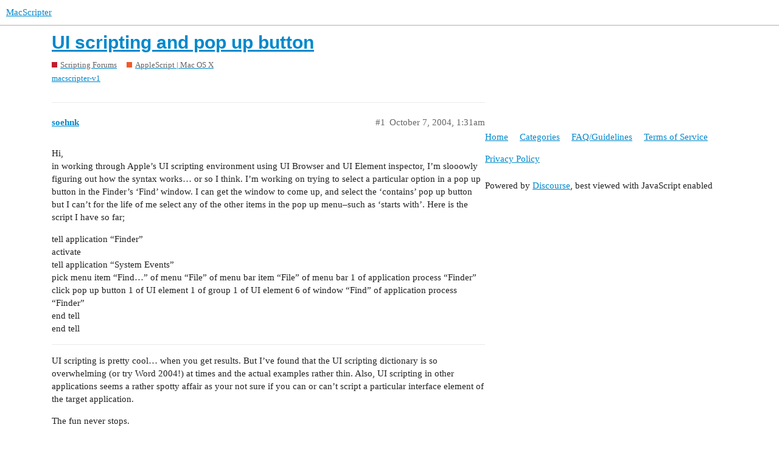

--- FILE ---
content_type: text/css
request_url: https://www.macscripter.net/stylesheets/chat_ed6bfe6b120ac3e9ae023eb4f49499f7a7e3fa7a.css?__ws=www.macscripter.net
body_size: 13979
content:
.has-full-page-chat .create-topics-notice,.has-full-page-chat .bootstrap-mode-notice{display:none}.admin-plugins [data-plugin-name="chat"]{display:none}.chat-emoji-picker{border-top:1px solid var(--primary-low);transition:height 125ms ease;display:flex;flex-direction:column;height:300px;overflow:hidden;background:var(--secondary)}.chat-emoji-picker .emoji{padding:6px;width:32px;height:32px;image-rendering:-webkit-optimize-contrast;cursor:pointer}.chat-emoji-picker .emoji:hover,.chat-emoji-picker .emoji:focus{background:var(--primary-very-low);border-radius:5px;transform:scale(1.25)}.chat-emoji-picker__filter-container{top:0;position:sticky;background:var(--secondary);display:flex;height:50px}.chat-emoji-picker__filter{width:100%;padding:0.5rem;margin:0.25rem}.chat-emoji-picker__filter input{background:none;width:100%}.chat-emoji-picker__filter .d-icon{color:var(--primary-medium)}.chat-emoji-picker__filter.dc-filter-input-container{border-color:transparent;background:var(--primary-very-low)}.chat-emoji-picker__scrollable-content{height:100%;overflow-y:scroll;text-transform:capitalize}.chat-emoji-picker__no-reults{padding:1em}.chat-emoji-picker__sections-nav{top:0;position:sticky;background:var(--secondary);border-bottom:1px solid var(--primary-low);height:50px;display:flex;align-items:center}.chat-emoji-picker__sections-nav__indicator{background:var(--tertiary);height:4px;transition:transform 0.3s cubic-bezier(0.1, 0.82, 0.25, 1);position:absolute;bottom:0}.chat-emoji-picker__section-btn{padding:0.25rem}.chat-emoji-picker__section-btn:hover .emoji{background:none}.chat-emoji-picker__section-btn:focus,.chat-emoji-picker__section-btn.active{background:none}.chat-emoji-picker__section-btn .emoji{width:21px;height:21px}.chat-emoji-picker__section-emojis{padding:0.5rem}.chat-emoji-picker__backdrop{height:100%;background:rgba(0,0,0,0.75);bottom:0;top:0;left:0;right:0}.chat-emoji-picker__section-title{margin:0;padding:0.5rem;color:var(--primary-very-high);font-size:var(--font-up-0);font-weight:700;background:rgba(var(--secondary-rgb), 0.95);position:sticky;top:0;z-index:1;width:100%;box-sizing:border-box}.chat-emoji-picker__fitzpatrick-modifier-btn{min-width:21px;width:21px;height:21px;display:flex;align-items:center;justify-content:center;padding:0;background:none;margin-right:0.5rem;border:0;border-radius:5px}.chat-emoji-picker__fitzpatrick-modifier-btn .d-icon{visibility:hidden}.chat-emoji-picker__fitzpatrick-modifier-btn.current{min-width:25px;width:25px;height:25px}.chat-emoji-picker__fitzpatrick-modifier-btn:not(.current):hover .d-icon,.chat-emoji-picker__fitzpatrick-modifier-btn:not(.current):focus .d-icon{visibility:visible;color:white;filter:drop-shadow(0.5px 1.5px 0 rgba(0,0,0,0.3))}.chat-emoji-picker__fitzpatrick-modifier-btn:last-child{margin-right:0}.chat-emoji-picker__fitzpatrick-modifier-btn.t1{background:#ffcc4d}.chat-emoji-picker__fitzpatrick-modifier-btn.t2{background:#f7dece}.chat-emoji-picker__fitzpatrick-modifier-btn.t3{background:#f3d2a2}.chat-emoji-picker__fitzpatrick-modifier-btn.t4{background:#d5ab88}.chat-emoji-picker__fitzpatrick-modifier-btn.t5{background:#af7e57}.chat-emoji-picker__fitzpatrick-modifier-btn.t6{background:#7c533e}@media (forced-colors: active){.chat-emoji-picker__fitzpatrick-modifier-btn{forced-color-adjust:none}}.chat-emoji-picker__fitzpatrick-scale{display:flex;align-items:center}.chat-message-emoji-picker-anchor{z-index:1001}.chat-message-emoji-picker-anchor .chat-emoji-picker{border:1px solid var(--primary-low);width:320px}.chat-message-emoji-picker-anchor .chat-emoji-picker .emoji{width:22px;height:22px}.mobile-view .chat-message-emoji-picker-anchor.-opened{position:fixed;top:0;left:0;right:0;bottom:0;box-shadow:shadowcreatePopper("card")}.mobile-view .chat-message-emoji-picker-anchor.-opened .chat-emoji-picker{height:50vh;width:100%}.chat-composer-container.with-emoji-picker{background:var(--primary-very-low)}.chat-composer-container.with-emoji-picker .chat-emoji-picker{border-bottom:1px solid var(--primary-low)}.chat-composer-container.with-emoji-picker .chat-emoji-picker.closing{height:0}.chat-channel-card{display:flex;flex-direction:column;position:relative;padding:1.25rem;background-color:var(--primary-very-low);border-radius:5px;min-height:0;min-width:0;border-left:5px solid transparent}.chat-channel-card__header{align-items:center;display:flex}.chat-channel-card__header-actions{align-items:center;display:flex;margin-left:auto}.chat-channel-card__read-restricted{color:var(--primary-medium);font-size:var(--font-down-4);padding:0 0.25rem}.chat-channel-card__description{display:-webkit-box;overflow:hidden;text-overflow:ellipsis;word-wrap:break-word;-webkit-line-clamp:2;-moz-box-orient:vertical;-webkit-box-orient:vertical;color:var(--primary-medium);padding-top:1rem}.-closed .chat-channel-card__description,.-archived .chat-channel-card__description{opacity:0.5}.chat-channel-card__setting svg{fill:var(--primary-medium)}.-archived .chat-channel-card__setting{opacity:0.5}.chat-channel-card__members{margin-left:auto;font-size:0.875rem}.chat-channel-card__name{overflow:hidden;white-space:nowrap;text-overflow:ellipsis}.chat-channel-card__name-container{display:flex;align-items:center;color:var(--primary);font-size:1.15rem;text-decoration:none;min-width:0;margin-right:2rem}.chat-channel-card__name-container:visited,.chat-channel-card__name-container:hover{color:var(--primary)}.-closed .chat-channel-card__name-container,.-archived .chat-channel-card__name-container{opacity:0.5}.chat-channel-card__tag{border-radius:10px;margin-right:0.5rem;padding:0.25rem 0.5rem;text-transform:uppercase;font-size:0.7rem;font-weight:bold;background-color:var(--secondary)}.chat-channel-card__tag.-muted{color:var(--primary-medium);border:1px solid var(--primary-low-mid)}.chat-channel-card__tag.-muted+.chat-channel-card__setting{margin-left:0.5rem}.chat-channel-card__tag.-joined{color:var(--success);border:1px solid var(--success)}.chat-channel-card__tag.-closed,.chat-channel-card__tag.-archived{display:inline-block;padding-left:0;margin-bottom:0.5rem}.chat-channel-card__cta{flex-grow:1;display:flex;justify-content:space-between;align-items:end;margin-top:1rem}.dc-filter-input-container{display:flex;align-items:center;justify-content:space-between;border:1px solid var(--primary-medium);box-sizing:border-box}.dc-filter-input-container.is-focused{border:1px solid var(--tertiary)}.dc-filter-input-container .dc-filter-input,.dc-filter-input-container .dc-filter-input:focus{width:100%;margin:0;border:none;outline:none}.dc-filter-input-container .d-icon{margin:0 0.5rem}:root{--message-left-width: 42px;--full-page-border-radius: 12px;--full-page-sidebar-width: 275px;--channel-list-avatar-size: 30px;--chat-header-offset: 65px}.chat-message-move-to-channel-modal-modal .modal-inner-container .chat-move-message-channel-chooser{width:100%}.chat-message-move-to-channel-modal-modal .modal-inner-container .chat-move-message-channel-chooser .category-chat-badge .d-icon{color:inherit}.uppy-is-drag-over .chat-composer .drop-a-file{display:flex;position:absolute;align-items:center;justify-content:center;width:100%;height:100%;top:0;left:0;background-color:rgba(0,0,0,0.75);z-index:1000}.uppy-is-drag-over .chat-composer .drop-a-file-content{width:max-content;display:flex;flex-direction:column;align-items:center;padding:2em;background-color:#1d1d1d;border-radius:0.25em}.uppy-is-drag-over .chat-composer .drop-a-file-content-images .d-icon{height:3em;width:3em;color:var(--secondary-or-primary)}.uppy-is-drag-over .chat-composer .drop-a-file-content-images .d-icon:first-of-type{transform:rotate(-5deg)}.uppy-is-drag-over .chat-composer .drop-a-file-content-images .d-icon:nth-of-type(2){height:4em;width:4em}.uppy-is-drag-over .chat-composer .drop-a-file-content-images .d-icon:last-of-type{transform:rotate(5deg)}.uppy-is-drag-over .chat-composer .drop-a-file-content-text{margin:1.5em 0 0 0;font-size:var(--font-up-1);color:var(--secondary-or-primary)}.uppy-is-drag-over .chat-composer .drop-a-file-content-text .d-icon-upload{padding-right:0.25em;position:relative;bottom:2px;color:var(--secondary-or-primary)}.chat-channel-unread-indicator{-webkit-user-select:none;user-select:none;cursor:default;width:14px;height:14px;border-radius:100%;box-sizing:content-box;-webkit-touch-callout:none;background:var(--tertiary-med-or-tertiary);color:var(--secondary);font-size:var(--font-down-2);text-align:center}.chat-channel-unread-indicator.urgent{background:var(--success);color:var(--secondary)}.chat-channel-unread-indicator.urgent .number-wrap{position:relative;width:100%;height:100%}.chat-channel-unread-indicator.urgent .number-wrap .number{position:absolute;top:50%;left:50%;transform:translate(-50%, -50%)}.header-dropdown-toggle.chat-header-icon .icon .chat-channel-unread-indicator{border:2px solid var(--header_background);position:absolute;right:2px;bottom:2px;transition:border-color linear 0.15s}.header-dropdown-toggle.chat-header-icon span.icon{cursor:auto}.header-dropdown-toggle.chat-header-icon span.icon:hover{background:none}.header-dropdown-toggle.chat-header-icon span.icon:hover .d-icon{color:var(--header_primary-low-mid)}.header-dropdown-toggle.chat-header-icon a.icon.active .d-icon-comment{color:var(--primary-medium)}.header-dropdown-toggle.chat-header-icon a.icon:hover .chat-channel-unread-indicator{border-color:var(--primary-low)}.chat-messages-container{word-wrap:break-word;white-space:normal}.chat-messages-container .chat-message-container,.chat-messages-container .chat-transcript{display:grid}.chat-messages-container .chat-message-container.selecting-messages,.chat-messages-container .selecting-messages.chat-transcript{grid-template-columns:1.5em 1fr}.chat-messages-container .chat-message-container .chat-message-selector,.chat-messages-container .chat-transcript .chat-message-selector{align-self:center;justify-self:end;margin:0}.chat-messages-container .chat-time{color:var(--primary-high);font-size:var(--font-down-2)}.chat-messages-container .emoji-picker{position:fixed}.chat-messages-container:hover .chat-.chat-message-react-btn{display:inline-block}.chat-emoji-avatar{width:var(--message-left-width);align-items:center}.chat-emoji-avatar img{display:block;margin-left:auto;margin-right:auto}.avatar{border:1px solid transparent;padding:0;box-sizing:border-box}.is-online .avatar{border:1px solid var(--secondary);box-shadow:0px 0px 0px 1px var(--success)}.chat-user-avatar{-webkit-user-select:none;user-select:none;cursor:default;display:flex;align-items:center}.chat-message:not(.is-reply) .chat-user-avatar{width:var(--message-left-width);flex-shrink:0}.chat-user-avatar.is-online .chat-user-avatar-container .avatar{box-shadow:0px 0px 0px 1px var(--success);border:1px solid var(--secondary);padding:0}.chat-user-avatar .chat-user-avatar-container{position:relative;padding:1px}.chat-user-avatar .chat-user-avatar-container .avatar{padding:1px}.chat-user-avatar .chat-user-avatar-container .chat-user-presence-flair{box-sizing:border-box;position:absolute;background-color:var(--success);border:1px solid var(--secondary);border-radius:50%}.chat-message .chat-user-avatar .chat-user-avatar-container .chat-user-presence-flair{width:10px;height:10px;right:0px;bottom:0px}.chat-channel-title .chat-user-avatar .chat-user-avatar-container .chat-user-presence-flair{width:8px;height:8px;right:-1px;bottom:-1px}.chat-channel-title .chat-user-avatar{width:auto}.chat-live-pane{display:flex;flex-direction:column;width:100%;min-height:1px;position:relative}.chat-live-pane .open-drawer-btn{color:var(--primary-low-mid)}.chat-live-pane .open-drawer-btn:visited{color:var(--primary-low-mid)}.chat-live-pane .open-drawer-btn:hover{color:var(--primary)}.chat-live-pane .open-drawer-btn>*{pointer-events:none}.chat-live-pane .chat-messages-scroll{flex-grow:1;overflow-y:scroll;scrollbar-color:var(--primary-low) transparent;transition:scrollbar-color 0.2s ease-in-out;display:flex;flex-direction:column-reverse;z-index:1}.chat-live-pane .chat-messages-scroll::-webkit-scrollbar{width:15px}.chat-live-pane .chat-messages-scroll::-webkit-scrollbar-thumb{background:var(--primary-low);border-radius:8px;border:3px solid var(--secondary)}.chat-live-pane .chat-messages-scroll::-webkit-scrollbar-track{background-color:transparent}.chat-live-pane .chat-messages-scroll:hover{scrollbar-color:var(--primary-low-mid) transparent}.chat-live-pane .chat-messages-scroll:hover::-webkit-scrollbar-thumb{background:var(--primary-low-mid)}.chat-live-pane .chat-messages-scroll .join-channel-btn.in-float{position:absolute;transform:translateX(-50%);left:50%;top:10px;z-index:10}.chat-live-pane .chat-messages-scroll .all-loaded-message{text-align:center;color:var(--primary-medium);font-size:var(--font-down-1);padding:0.5em 0.25em 0.25em}.chat-live-pane .scroll-stick-wrap{position:relative}.chat-live-pane .chat-scroll-to-bottom{background:var(--primary-medium);bottom:1em;border-radius:100%;left:50%;opacity:50%;padding:0.5em;position:absolute;transform:translateX(-50%);z-index:2}.chat-live-pane .chat-scroll-to-bottom:hover{background:var(--primary-medium);opacity:100%}.chat-live-pane .chat-scroll-to-bottom .d-icon{color:var(--primary);margin:0}.chat-live-pane .chat-scroll-to-bottom.unread-messages{opacity:85%;border-radius:0;transition:border-radius 0.1s linear}.chat-live-pane .chat-scroll-to-bottom.unread-messages:hover{opacity:100%}.chat-live-pane .chat-scroll-to-bottom.unread-messages .d-icon{margin:0 0 0 0.5em}.topic-title-chat-icon{display:inline-block}.topic-title-chat-icon *{display:inline-block}.chat-channel-settings-row{display:flex;padding:0.5em;align-items:center;background:var(--secondary);border-bottom:1px solid var(--primary-low)}.chat-channel-settings-row .chat-channel-info .channel-title-container{position:relative}.chat-channel-settings-row .chat-channel-info .channel-title-container .channel-title{display:flex;align-items:center;font-weight:500}.chat-channel-settings-row .chat-channel-info .channel-title-container .channel-title .edit-btn{border:none;background-color:var(--secondary)}.chat-channel-settings-row .chat-channel-info .channel-title-container .channel-title .edit-btn:hover .d-icon{color:var(--primary-very-high)}.chat-channel-settings-row .chat-channel-info .channel-title-container .channel-title .edit-btn .d-icon{color:var(--primary-medium)}.chat-channel-settings-row .chat-channel-info .channel-title-container .channel-title .edit-btn .select-kit-header{background-color:var(--secondary)}.chat-channel-settings-row .chat-channel-info .chat-channel-data{display:flex;align-items:center;font-size:var(--font-down-1)}.chat-channel-settings-row .chat-channel-info .chat-channel-data .d-icon-check{font-size:var(--font-down-3);margin-right:0.5em;color:var(--success)}.chat-channel-settings-row .chat-channel-info .chat-channel-data .channel-joined{margin:0 0.5em 0 0;font-weight:500;color:var(--success)}.chat-channel-settings-row .chat-channel-info .chat-channel-data .chat-channel-description{color:var(--primary-high)}.chat-channel-settings-row .channel-name-edit{display:flex;align-items:center;margin-bottom:9px}.chat-channel-settings-row .channel-name-edit .name-input{margin:0}.chat-channel-settings-row .channel-name-edit .save-btn,.chat-channel-settings-row .channel-name-edit .cancel-btn{margin-left:0.25em}.chat-channel-settings-row .btn-container{margin-left:auto}body.has-sidebar-page.has-full-page-chat #main-outlet-wrapper{gap:0}body.has-full-page-chat .alert-error,body.has-full-page-chat .alert-info,body.has-full-page-chat .alert-success,body.has-full-page-chat .alert-warning{margin:0;border-bottom:1px solid var(--primary-low)}.full-page-chat{font-family:"Lato", -apple-system, BlinkMacSystemFont, "Segoe UI", Roboto, Oxygen-Sans, Ubuntu, Cantarell, "Helvetica Neue", sans-serif;display:grid;grid-template-columns:var(--full-page-sidebar-width) 1fr}.full-page-chat .chat-full-page-header{border-top:1px solid var(--primary-low);border-bottom:1px solid var(--primary-low);background:var(--secondary);z-index:3;display:flex;align-items:center}.full-page-chat .chat-full-page-header__back-btn{width:40px;min-width:40px;display:flex;align-items:center;justify-content:center}.full-page-chat .chat-full-page-header .chat-channel-title .category-chat-name,.full-page-chat .chat-full-page-header .chat-channel-title .chat-name,.full-page-chat .chat-full-page-header .chat-channel-title .dm-usernames{color:var(--primary);display:inline;text-overflow:ellipsis;white-space:nowrap}.full-page-chat .chat-full-page-header .-not-following .chat-channel-title{max-width:calc(100% - 50px)}.full-page-chat .chat-full-page-header .-not-following .join-channel-btn{margin-left:auto}.full-page-chat .chat-live-pane,.full-page-chat .chat-messages-scroll,.full-page-chat .chat-live-pane{box-sizing:border-box;height:100%}.chat-full-page-header__left-actions{display:flex;align-items:stretch}.chat-full-page-header__title{display:flex;align-items:stretch}.chat-full-page-header__right-actions{align-items:stretch;display:flex;flex-grow:1;font-size:var(--font-up-1);justify-content:flex-end}.chat-full-page-header{box-sizing:border-box}.chat-full-page-header .chat-channel-header-details{display:flex;align-items:stretch;flex:1}.chat-full-page-header .chat-channel-header-details .chat-channel-archive-status{text-align:right;padding-right:1em}.chat-full-page-header .chat-channel-title{margin:0;max-width:100%}.chat-full-page-header .chat-channel-title .d-icon:not(.d-icon-lock){height:1.25em;width:1.25em}.chat-full-page-header .chat-channel-title .category-chat-name,.chat-full-page-header .chat-channel-title .dm-username{font-weight:700;font-size:var(--font-up-1);line-height:var(--font-up-1)}.chat-full-page-header .chat-channel-title .dm-usernames{overflow:hidden;text-overflow:ellipsis}.chat-full-page-header .chat-channel-retry-archive{display:flex;margin-top:1em}.chat-channel-archive-modal-inner .chat-to-topic-selector{width:500px;height:300px}.chat-channel-archive-modal-inner .radios{margin-bottom:10px;display:flex;flex-direction:row}.chat-channel-archive-modal-inner .radios .radio-label{margin-right:10px}.chat-channel-archive-modal-inner details{margin-bottom:9px}.chat-channel-archive-modal-inner input[type="text"],.chat-channel-archive-modal-inner .select-kit.combo-box.category-chooser{width:100%}.chat-channel-archive-modal-inner .chat-to-topic-selector{width:auto}.user-preferences .chat-setting .controls{margin-bottom:0}.create-channel-modal .modal-inner-container{width:500px}.create-channel-modal .choose-topic-results-list{max-height:200px;overflow-y:scroll}.create-channel-modal .select-kit.combo-box,.create-channel-modal .create-channel-name-input,.create-channel-modal .create-channel-description-input,.create-channel-modal #choose-topic-title{width:100%;margin-bottom:0}.create-channel-modal .category-chooser .select-kit-selected-name.selected-name.choice{color:var(--primary-high)}.create-channel-modal .create-channel-hint{font-size:0.8em;margin-top:0.2em}.create-channel-modal .create-channel-label,.create-channel-modal label[for="choose-topic-title"]{margin:1em 0 0.35em}.create-channel-modal .chat-channel-title{margin:1em 0 0 0}.chat-message-collapser>p,.chat-message-text>p{margin:0.5em 0 0.5em}.chat-message-collapser>p:first-of-type,.chat-message-text>p:first-of-type{margin-top:0.1em}.chat-message-collapser>p:last-of-type,.chat-message-text>p:last-of-type{margin-bottom:0.1em}.reviewable-chat-message .chat-channel-title{max-width:100%}.chat-channel-dm-title{display:flex;align-items:center;justify-content:space-between}.chat-channel-dm-title .channel-name{font-weight:700;font-size:var(--font-up-1);line-height:var(--font-up-1)}.chat-channel-status{padding-top:1rem;font-weight:500}html.has-full-page-chat{height:100%;width:100%}html.has-full-page-chat.keyboard-visible body #main-outlet .full-page-chat{padding-bottom:0.2rem}html.has-full-page-chat body{height:100%;width:100%}html.has-full-page-chat body #main-outlet{display:flex;flex-direction:column;max-height:calc( var(--chat-vh, 1vh) * 100 - var(--header-offset, 0px) - var(--composer-height, 0px))}html.has-full-page-chat body #main-outlet .full-page-chat{height:100%;min-height:0;padding-bottom:env(safe-area-inset-bottom)}html.has-full-page-chat body #main-outlet #main-chat-outlet{min-height:0}html.has-full-page-chat.mobile-view #main-outlet-wrapper{padding:0}html.has-full-page-chat.discourse-touch #main-outlet-wrapper{grid-template-rows:calc( var(--chat-vh, 1vh) * 100 - var(--header-offset))}html.has-full-page-chat.discourse-touch #main-outlet-wrapper .sidebar-wrapper{height:100%}html.has-full-page-chat.discourse-touch .footer-nav-ipad #main-outlet-wrapper{grid-template-rows:calc( var(--chat-vh, 1vh) * 100 - calc(var(--header-offset)))}html.has-full-page-chat.discourse-touch .full-page-chat,html.has-full-page-chat.discourse-touch .chat-live-pane,html.has-full-page-chat.discourse-touch #main-outlet{min-height:0}html.has-full-page-chat.discourse-touch #main-outlet{max-height:calc( 100vh - calc(var(--header-offset) + var(--composer-ipad-padding)))}[data-popper-reference-hidden]{visibility:hidden}.chat-browse-view{position:relative;height:calc(100vh - var(--header-offset) - var(--chat-header-offset));padding-top:1em;padding-bottom:41px;box-sizing:border-box;overflow-y:scroll;--scrollbarBg: transparent;--scrollbarThumbBg: var(--primary-low);--scrollbarWidth: 1.2rem;scrollbar-color:transparent var(--scrollbarBg);transition:scrollbar-color 0.25s ease-in-out;transition-delay:0.5s}.chat-browse-view::-webkit-scrollbar-thumb{background-color:transparent;border-radius:calc(var(--scrollbarWidth) / 2);border:calc(var(--scrollbarWidth) / 4) solid transparent}.chat-browse-view:hover{scrollbar-color:var(--scrollbarThumbBg) var(--scrollbarBg);transition-delay:0s}.chat-browse-view:hover::-webkit-scrollbar-thumb{border:calc(var(--scrollbarWidth) / 4) solid var(--secondary)}.chat-browse-view:hover::-webkit-scrollbar-thumb{background-color:var(--scrollbarThumbBg)}.chat-browse-view::-webkit-scrollbar{width:var(--scrollbarWidth)}@media screen and (max-width: 450px){.chat-browse-view{padding-right:1rem}}.chat-browse-view__header{display:flex;align-items:center;justify-content:flex-start}.chat-browse-view__header .new-channel-btn{margin-left:auto}.chat-browse-view__title{box-sizing:border-box;margin-bottom:0}.chat-browse-view__content_wrapper{margin:2rem 0 0 1rem;box-sizing:border-box}@media screen and (max-width: 768px){.chat-browse-view__content_wrapper{margin-top:1rem}}.chat-browse-view__cards{display:grid;grid-template-columns:repeat(2, 1fr);grid-gap:2.5rem}@media screen and (max-width: 768px){.chat-browse-view__cards{grid-template-columns:repeat(1, 1fr);grid-gap:1.5rem}}.chat-browse-view__actions{display:flex;justify-content:space-between;align-items:end;margin:0 0 0 1rem}@media screen and (max-width: 768px){.chat-browse-view__actions{flex-direction:column}.chat-browse-view__actions .dc-filter-input-container{margin-top:1rem}.chat-browse-view__actions .dc-filter-input-container,.chat-browse-view__actions nav{width:100%}}.chat-browse-view__filters{display:flex;align-items:center;margin:0}.chat-browse-view__filters:before{content:none}@media screen and (max-width: 450px){.chat-browse-view__filters{justify-content:space-between}}.chat-browse-view__filter{display:inline;margin-right:1em}.chat-browse-view__filter:last-of-type{margin-right:0}@media screen and (max-width: 450px){.chat-browse-view__filter{margin:0}}.chat-browse-view__filter-link,.chat-browse-view__filter-link:visited{color:var(--primary);font-size:var(--font-up-2);padding:0 0.25rem}@media screen and (max-width: 768px){.chat-browse-view__filter-link,.chat-browse-view__filter-link:visited{font-size:var(--font-up-1)}}.chat-browse-view .chat-channel-card .chat-channel-card__leave-btn{padding:0}.chat-browse-view .chat-channel-card .chat-channel-card__leave-btn:hover,.chat-browse-view .chat-channel-card .chat-channel-card__leave-btn:focus{background:none}.chat-browse-view .chat-channel-card .chat-channel-card__leave-btn:focus{border-color:var(--tertiary);outline:1px solid var(--tertiary);outline-offset:0}body.composer-open .chat-drawer-outlet-container{bottom:11px}.chat-drawer-outlet-container{font-family:"Lato", -apple-system, BlinkMacSystemFont, "Segoe UI", Roboto, Oxygen-Sans, Ubuntu, Cantarell, "Helvetica Neue", sans-serif;z-index:200;position:fixed;right:var(--composer-right, 20px);left:0;margin:0;padding:0;display:flex;flex-direction:column;pointer-events:none !important;bottom:0;box-sizing:border-box;max-height:90vh;padding-bottom:var(--composer-height, 0);transition:all 100ms ease-in;transition-property:bottom, padding-bottom}.chat-drawer-outlet-container>*{pointer-events:auto}.chat-drawer-outlet-container .no-channel-title{font-weight:bold;margin-left:0.5rem}.chat-drawer-outlet-container.composer-draft-collapsed{bottom:40px}.chat-drawer{align-self:flex-end}.chat-drawer .chat-drawer-container{background:var(--secondary);border:1px solid var(--primary-low);border-bottom:0;border-top-left-radius:8px;border-top-right-radius:8px;box-shadow:0px 0px 4px rgba(0,0,0,0.125);box-sizing:border-box;display:flex;flex-direction:column}.chat-drawer.is-expanded .chat-drawer-container{max-height:530px;height:calc(85vh - var(--composer-height, 0px))}.chat-drawer .chat-live-pane{height:100%}.chat-drawer-header__left-actions{display:flex;height:100%}.chat-drawer-header__right-actions{display:flex;height:100%;margin-left:auto}.chat-drawer-header__top-line{height:2.5rem;display:flex;align-items:center}.chat-drawer-header__bottom-line{height:1.5rem;display:flex;align-items:start}.chat-drawer-header__title{overflow:hidden;white-space:nowrap;text-overflow:ellipsis;display:flex;flex-direction:column;width:100%;font-weight:700;padding:0 0.5rem 0 1rem;cursor:pointer}.chat-drawer-header__title .chat-channel-title{padding:0}.chat-drawer-header{box-sizing:border-box;border-bottom:solid 1px var(--primary-low);border-radius:8px 8px 0 0;background:var(--primary-very-low);width:100%;display:flex;align-items:flex-start}.chat-drawer-header .btn{height:100%}.chat-drawer-header .chat-channel-title{font-weight:700;width:100%}.chat-drawer-header .chat-channel-title .chat-name,.chat-drawer-header .chat-channel-title .chat-drawer-name,.chat-drawer-header .chat-channel-title .category-chat-name,.chat-drawer-header .chat-channel-title .dm-usernames{color:var(--primary)}.chat-drawer-header .chat-channel-title .category-chat-badge,.chat-drawer-header .chat-channel-title .chat-drawer-badge{display:flex;justify-content:center;align-content:center}.chat-drawer-header .chat-channel-title .category-chat-badge .d-icon:not(.d-icon-lock),.chat-drawer-header .chat-channel-title .chat-drawer-badge .d-icon:not(.d-icon-lock){width:1.25em;height:1.25em}.chat-drawer-header .chat-channel-title .badge-wrapper.bullet{margin-right:0px}.chat-drawer-header .chat-channel-title .dm-usernames{max-width:100%;overflow:hidden;text-overflow:ellipsis}.chat-drawer-header .chat-channel-title .d-icon:not(.d-icon-hashtag){color:var(--primary-high)}.chat-drawer-header .chat-channel-title .category-hashtag{padding:2px 4px}.chat-drawer-header__close-btn,.chat-drawer-header__return-to-channels-btn,.chat-drawer-header__full-screen-btn,.chat-drawer-header__expand-btn{max-height:2.5rem;height:100%;min-width:40px;width:40px;display:flex;justify-content:center;align-items:center}.chat-drawer-header__close-btn .d-icon,.chat-drawer-header__return-to-channels-btn .d-icon,.chat-drawer-header__full-screen-btn .d-icon,.chat-drawer-header__expand-btn .d-icon{color:var(--primary-low-mid)}.chat-drawer-header__close-btn:visited .d-icon,.chat-drawer-header__return-to-channels-btn:visited .d-icon,.chat-drawer-header__full-screen-btn:visited .d-icon,.chat-drawer-header__expand-btn:visited .d-icon{color:var(--primary-low-mid)}.chat-drawer-header__close-btn:focus,.chat-drawer-header__return-to-channels-btn:focus,.chat-drawer-header__full-screen-btn:focus,.chat-drawer-header__expand-btn:focus{outline:none;background:none}.chat-drawer-header__close-btn:focus .d-icon,.chat-drawer-header__return-to-channels-btn:focus .d-icon,.chat-drawer-header__full-screen-btn:focus .d-icon,.chat-drawer-header__expand-btn:focus .d-icon{background:none;color:var(--primary-low-mid)}.chat-drawer-header__close-btn:hover .d-icon,.chat-drawer-header__return-to-channels-btn:hover .d-icon,.chat-drawer-header__full-screen-btn:hover .d-icon,.chat-drawer-header__expand-btn:hover .d-icon{color:var(--primary-high)}.chat-drawer-content{box-sizing:border-box;height:100%;min-height:1px;padding-bottom:0.25em}.channels-list{overflow-y:auto;height:100%;padding-bottom:env(safe-area-inset-bottom);position:relative;--scrollbarBg: transparent;--scrollbarThumbBg: var(--primary-low);--scrollbarWidth: 1.2rem;scrollbar-color:transparent var(--scrollbarBg);transition:scrollbar-color 0.25s ease-in-out;transition-delay:0.5s}.channels-list::-webkit-scrollbar-thumb{background-color:transparent;border-radius:calc(var(--scrollbarWidth) / 2);border:calc(var(--scrollbarWidth) / 4) solid transparent}.channels-list:hover{scrollbar-color:var(--scrollbarThumbBg) var(--scrollbarBg);transition-delay:0s}.channels-list:hover::-webkit-scrollbar-thumb{border:calc(var(--scrollbarWidth) / 4) solid var(--secondary)}.channels-list:hover::-webkit-scrollbar-thumb{background-color:var(--scrollbarThumbBg)}.channels-list::-webkit-scrollbar{width:var(--scrollbarWidth)}@media screen and (max-width: 450px){.channels-list{--scrollbarBg: transparent;--scrollbarThumbBg: var(--primary-low);--scrollbarWidth: 1.2rem;scrollbar-color:transparent var(--scrollbarBg);transition:scrollbar-color 0.25s ease-in-out;transition-delay:0.5s}.channels-list::-webkit-scrollbar-thumb{background-color:transparent;border-radius:calc(var(--scrollbarWidth) / 2);border:calc(var(--scrollbarWidth) / 4) solid transparent}.channels-list:hover{scrollbar-color:var(--scrollbarThumbBg) var(--scrollbarBg);transition-delay:0s}.channels-list:hover::-webkit-scrollbar-thumb{border:calc(var(--scrollbarWidth) / 4) solid var(--primary-very-low)}.channels-list:hover::-webkit-scrollbar-thumb{background-color:var(--scrollbarThumbBg)}.channels-list::-webkit-scrollbar{width:var(--scrollbarWidth)}}.channels-list .open-browse-page-btn,.channels-list .open-draft-channel-page-btn,.channels-list .chat-channel-leave-btn{position:relative;padding:0;background:transparent;color:var(--primary-medium);font-size:var(--font-0-rem)}.channels-list .open-browse-page-btn:after,.channels-list .open-draft-channel-page-btn:after,.channels-list .chat-channel-leave-btn:after{content:"";position:absolute;top:-50%;left:-50%;width:200%;height:200%}.channels-list .open-browse-page-btn:hover,.channels-list .open-draft-channel-page-btn:hover,.channels-list .chat-channel-leave-btn:hover{background:transparent}.channels-list .open-browse-page-btn:hover .d-icon,.channels-list .open-draft-channel-page-btn:hover .d-icon,.channels-list .chat-channel-leave-btn:hover .d-icon{color:var(--primary)}.channels-list .public-channel-empty-message{margin:0 0.5em 0.5em 0.5em;padding:0 1em}.channels-list .chat-channel-divider{padding:2.5rem 1.5rem 0.5rem 1.5rem;display:flex;align-items:center;justify-content:space-between;font-weight:bold;font-family:var(--heading-font-family);font-size:var(--font-down-1);color:var(--quaternary)}.channels-list .chat-channel-divider .channel-title{line-height:var(--line-height-medium)}.channels-list .chat-channel-divider:first-of-type{padding-top:1rem}.channels-list .chat-channel-row{align-items:center;box-sizing:border-box;display:flex;justify-content:space-between;position:relative;cursor:pointer;color:var(--primary-high);transition:opacity 50ms ease-in;opacity:1}@media (hover: hover){.channels-list .chat-channel-row.can-leave:hover .toggle-channel-membership-button.-leave{display:block}.channels-list .chat-channel-row.can-leave:hover .toggle-channel-membership-button.-leave>*{pointer-events:auto}.channels-list .chat-channel-row.can-leave:hover .chat-channel-metadata{display:none}}.discourse-no-touch .channels-list .chat-channel-row:hover,.channels-list .chat-channel-row.active{background:var(--primary-low)}.channels-list .chat-channel-row:hover.active,.channels-list .chat-channel-row.active.active{font-weight:600}.channels-list .chat-channel-row:hover .chat-channel-title,.channels-list .chat-channel-row:hover .chat-channel-title .category-chat-name,.channels-list .chat-channel-row:hover .chat-channel-title .dm-usernames,.channels-list .chat-channel-row.active .chat-channel-title,.channels-list .chat-channel-row.active .chat-channel-title .category-chat-name,.channels-list .chat-channel-row.active .chat-channel-title .dm-usernames{color:var(--primary)}.channels-list .chat-channel-row:hover .chat-channel-title .d-icon-lock,.channels-list .chat-channel-row.active .chat-channel-title .d-icon-lock{background-color:var(--primary-low)}.channels-list .chat-channel-row:visited{color:var(--primary-high)}.channels-list .chat-channel-row.muted{opacity:0.65}.channels-list .chat-channel-row .chat-channel-title__users-count{width:var(--channel-list-avatar-size);height:var(--channel-list-avatar-size);padding:0;font-size:var(--font-up-1);justify-content:center}.channels-list .chat-channel-row .chat-channel-title__avatar .chat-user-avatar img{width:calc(var(--channel-list-avatar-size) - 2px);height:calc(var(--channel-list-avatar-size) - 2px)}.channels-list .chat-channel-row .chat-channel-title__user-info{overflow:hidden;white-space:nowrap;text-overflow:ellipsis}.channels-list .chat-channel-row .chat-channel-title__usernames{display:flex;align-items:center;justify-content:start}.channels-list .chat-channel-row .chat-channel-title .user-status-message{display:inline-block;font-size:var(--font-down-2);margin-right:0.5rem}.channels-list .chat-channel-row .chat-channel-title .user-status-message-description{color:var(--primary-medium)}.channels-list .chat-channel-row .chat-channel-metadata{display:flex;align-items:flex-end;flex-direction:column;margin-left:0.5em}.channels-list .chat-channel-row .chat-channel-metadata__date{color:var(--primary-high);font-size:var(--font-down-2);white-space:nowrap}.channels-list .chat-channel-row .chat-channel-metadata .chat-channel-unread-indicator{display:flex;align-items:center;justify-content:center;width:auto;min-width:14px;padding:2px;font-size:var(--font-down-3);border-radius:1em;background:var(--tertiary-med-or-tertiary)}.channels-list .chat-channel-row .chat-channel-metadata .chat-channel-unread-indicator.urgent{background:var(--success)}.channels-list .chat-channel-row .chat-channel-metadata .chat-channel-unread-indicator .number{line-height:1rem}.channels-list .chat-channel-row.unfollowing{opacity:0}.channels-list .chat-channel-row .toggle-channel-membership-button.-leave{display:none;margin-left:auto}.channels-list .chat-channel-row .badge-wrapper{align-items:center;margin-right:0}.channels-list .chat-channel-row .emoji{margin-left:0.3em}.chat-channel-preview-card{margin:1rem 1rem 2rem 1rem;padding:1.5rem 1rem;background-color:var(--secondary-very-high);display:flex;flex-direction:column;align-items:center}.chat-channel-preview-card.-no-description .chat-channel-title{margin-bottom:1.5rem}.chat-channel-preview-card__description{color:var(--primary-600);text-align:center}.chat-channel-preview-card .chat-channel-title__name{font-size:var(--font-up-2)}.chat-channel-preview-card__join-channel-btn{font-size:var(--font-up-2);border:1px solid transparent;border-radius:0.25rem;line-height:normal;box-sizing:border-box;padding:0.5em 0.65em;font-weight:normal;cursor:pointer}.chat-channel-preview-card__browse-all{margin-top:1rem;font-size:var(--font-down-1)}.channel-info{display:flex;flex-direction:column;height:100%}.channel-info-header{display:flex;justify-content:space-between;align-items:flex-start;padding:1rem;box-sizing:border-box}.channel-info-header__title{font-size:var(--font-up-2);margin:0}.channel-info-about-view__title-input{width:100%}.channel-info-about-view__description-input{height:150px;width:100%}.channel-info-about-view__description__helper-text{color:var(--primary-medium)}.channel-settings-view__desktop-notification-level-selector,.channel-settings-view__mobile-notification-level-selector,.channel-settings-view__muted-selector,.channel-settings-view__auto-join-selector,.channel-settings-view__channel-wide-mentions-selector{width:220px}.chat-form__btn.delete-btn .d-icon{color:var(--danger)}.chat-tabs__memberships-count{margin-left:0.25em}.channel-members-view-wrapper{display:flex;flex-direction:column;height:100%;box-sizing:border-box;padding:0 1rem}.channel-members-view__search-input-container{display:flex;align-items:center;border:1px solid var(--primary-medium)}.channel-members-view__search-input-container.is-focused{border:1px solid var(--tertiary)}.channel-members-view__search-input-container .d-icon{padding:0.5rem;color:var(--primary-medium)}input.channel-members-view__search-input{border:0;margin:0;outline:0;width:100%}input.channel-members-view__search-input:focus{border:0;outline:0}.channel-members-view__status{display:flex;align-items:center}.channel-members-view__list-container{display:flex;flex-direction:column;margin-top:1em;box-sizing:border-box;min-height:1px;overflow-y:auto;height:100%;--scrollbarBg: transparent;--scrollbarThumbBg: var(--primary-low);--scrollbarWidth: 1.2rem;scrollbar-color:transparent var(--scrollbarBg);transition:scrollbar-color 0.25s ease-in-out;transition-delay:0.5s}.channel-members-view__list-container::-webkit-scrollbar-thumb{background-color:transparent;border-radius:calc(var(--scrollbarWidth) / 2);border:calc(var(--scrollbarWidth) / 4) solid transparent}.channel-members-view__list-container:hover{scrollbar-color:var(--scrollbarThumbBg) var(--scrollbarBg);transition-delay:0s}.channel-members-view__list-container:hover::-webkit-scrollbar-thumb{border:calc(var(--scrollbarWidth) / 4) solid var(--secondary)}.channel-members-view__list-container:hover::-webkit-scrollbar-thumb{background-color:var(--scrollbarThumbBg)}.channel-members-view__list-container::-webkit-scrollbar{width:var(--scrollbarWidth)}.channel-members-view__list-item{display:flex;align-items:center;padding:0.5rem 0 0.5rem 1px}.channel-members-view__list-item:hover{background-color:var(--tertiary-very-low);border-radius:0.25rem}.channel-members-view__list-item .chat-user-avatar{margin-right:0.5rem}.chat-channel-edit-title-modal__title-input{display:flex;margin:0}.chat-channel-edit-title-modal__description{display:flex;padding:0.5rem 0;color:var(--primary-medium)}.chat-channel-edit-description-modal__description-input{display:flex;margin:0;min-height:200px}.chat-channel-edit-description-modal__description{display:flex;padding:0.75rem 0 0.5rem;color:var(--primary-medium)}.full-page-chat.teams-sidebar-on .chat-draft{grid-template-columns:1fr}.chat-draft{height:100%;min-height:1px;width:100%;display:flex;flex-direction:column;flex:1}.chat-draft-header{display:flex;align-items:center;padding:0.75em 10px;border-bottom:1px solid var(--primary-low)}.chat-draft-header__title{display:flex;align-items:center;gap:0.5em;margin-bottom:0;margin-left:0.5rem;font-size:var(--font-0);font-weight:normal;color:var(--primary);overflow:hidden;white-space:nowrap;text-overflow:ellipsis}.chat-draft-header__title .d-icon{height:1.5em;width:1.5em;color:var(--quaternary)}.chat-draft .chat-composer-container{padding-bottom:0.5em}.chat-tabs{display:flex;flex-direction:column;height:100%;min-height:1px}.chat-tabs__tabpanel{height:100%;min-height:1px}.chat-tabs-list{margin:1.5rem 0 2rem 1rem}.chat-form__section{margin:1.5rem 1rem}.chat-form__section:first-child{margin-top:0}.chat-form__section:last-child{margin-bottom:0;border-bottom:none}.chat-form__section-admin-title{margin-inline:1rem;padding-top:1rem;border-top:1px solid var(--primary-low)}.chat-form__field{margin-bottom:1rem}.chat-form__field:last-child{margin-bottom:0}.chat-form__description{margin-top:3px;color:var(--primary-medium);font-size:var(--font-down-1)}.chat-form__btn{border:0;background:none;padding:0.25rem 0;margin:0}.chat-form__label{font-weight:700;display:flex;align-items:center}.chat-form__label-actions{margin-left:auto}.chat-form__label-actions .btn-text{color:var(--tertiary);font-size:var(--font-down-1)}.chat-retention-info{margin-top:2rem;color:var(--primary-high)}.chat-retention-info .d-icon{margin-right:0.5em}.d-progress-bar-container{--loading-width: 80%;--still-loading-width: 90%;--still-loading-duration: 10s;--done-duration: 0.4s;--fade-out-duration: 0.4s;position:absolute;top:0;left:0;z-index:3000;height:3px;width:100%;opacity:0;transition:opacity var(--fade-out-duration) ease var(--done-duration);background-color:var(--primary-low)}.d-progress-bar-container .d-progress-bar{height:100%;width:0%;background-color:var(--tertiary)}.d-progress-bar-container.loading,.d-progress-bar-container.still-loading{opacity:1;transition:opacity 0s}.d-progress-bar-container.loading .d-progress-bar{transition:width var(--loading-duration) ease-in;width:var(--loading-width)}.d-progress-bar-container.still-loading .d-progress-bar{transition:width var(--still-loading-duration) linear;width:var(--still-loading-width)}.d-progress-bar-container.done .d-progress-bar{transition:width var(--done-duration) ease-out;width:100%}body.footer-nav-ipad .d-progress-bar-container{top:49px}.incoming-chat-webhooks{margin-top:1em}.incoming-chat-webhooks--row{display:flex;justify-content:space-between;background-color:var(--primary-very-low);padding:1em;border-radius:6px;margin-bottom:1em}.incoming-chat-webhooks--row--details{display:inline-block;vertical-align:top;max-width:calc(100% - 120px - 1em)}.incoming-chat-webhooks--row--details--name{font-weight:bold;font-size:var(--font-up-1)}.incoming-chat-webhooks--row--controls{display:inline-block;vertical-align:top}.incoming-chat-webhooks-back{margin-bottom:1em}.incoming-chat-webhooks-current-emoji{padding-left:0.5em}.new-incoming-webhook-container{display:flex;align-items:center}.new-incoming-webhook-container input{margin:0}.new-incoming-webhook-container input,.new-incoming-webhook-container details{margin-right:0.5em}.new-incoming-webhook-container .create-new-incoming-webhook-btn{margin-right:0.25em}.chat-channel-title-wrapper{display:flex;align-items:center}.chat-channel-title{display:flex;align-items:center;overflow:hidden;white-space:nowrap;text-overflow:ellipsis}.chat-channel-title .user-status-message{display:none}.chat-channel-title .chat-name,.chat-channel-title .category-chat-name,.chat-channel-title__usernames,.chat-channel-title .dm-usernames{overflow:hidden;white-space:nowrap;text-overflow:ellipsis;font-size:var(--font-0);margin:0}.chat-channel-title .chat-name .emoji,.chat-channel-title .category-chat-name .emoji,.chat-channel-title__usernames .emoji,.chat-channel-title .dm-usernames .emoji{height:1.2em;vertical-align:text-bottom;width:1.2em}.chat-channel-title .d-icon-lock{margin-right:0.25em}.chat-channel-title .topic-chat-icon{color:var(--primary-medium);display:flex}.chat-channel-title .chat-unread-count{display:inline-block;color:var(--secondary);background-color:var(--tertiary-med-or-tertiary);font-size:var(--font-down-2);border-radius:100%;min-width:1.4em;min-height:1.4em;height:1.4em;width:1.4em;padding:1px;margin-left:0.5rem;text-align:center}.chat-channel-title__users-count{display:flex;border-radius:50%;background:rgba(var(--primary-rgb), 0.1);width:22px;height:22px;box-sizing:border-box;text-align:center;font-weight:700;font-size:var(--font-down-1);align-items:center;padding:0.25rem 0.5rem}.chat-channel-title__category-badge{color:var(--primary-medium);display:flex;font-size:var(--font-up-1);position:relative}.chat-channel-title .chat-user-avatar{font-size:var(--font-up-1)}.chat-channel-title .chat-user-avatar+.chat-channel-title__usernames{margin-left:0.5rem}.chat-channel-title__restricted-category-icon{background-color:var(--secondary);position:absolute;border-radius:50%;padding:2px 2px 3px;color:var(--primary-high);height:0.5rem;width:0.5rem;right:-0.5rem;top:-0.1rem}.chat-channel-title__category-title .emoji{height:1.2em;vertical-align:text-bottom;width:1.2em}.chat-channel-title__name{overflow:hidden;white-space:nowrap;text-overflow:ellipsis;font-size:var(--font-0);color:var(--primary);margin-left:0.5rem}.channel-info .chat-channel-title__name{max-width:100%}.has-unread .chat-channel-title__name{font-weight:bold}.full-page-chat-header{display:flex;padding:0.25rem;border-bottom:1px solid var(--primary-low);justify-content:space-between;overflow:hidden;white-space:nowrap;text-overflow:ellipsis;flex-direction:column}.full-page-chat-header .chat-channel-info-link{justify-self:flex-end}.full-page-chat-header__about-link{overflow:hidden;white-space:nowrap;text-overflow:ellipsis;padding-right:0.25rem}.full-page-chat-header__about-link .chat-channel-title__name{font-weight:700}.full-page-chat-header__about-link .chat-channel-title{padding:0.5rem 0.5rem 0.25rem 0.5rem}.full-page-chat-header__members-link{padding:0 0.5rem 0.5rem 0.5rem;font-size:var(--font-down-1);color:var(--primary-medium)}.full-page-chat-header__members-link:visited{color:var(--primary-medium)}.full-page-chat-header__first-row{display:flex;height:45px;align-items:center}.full-page-chat-header__second-row{display:flex;height:32px;align-items:center}.chat-reply{display:contents;align-items:center;box-sizing:border-box;font-size:var(--font-down-1);padding-left:0.5em;height:100%;width:100%;white-space:nowrap}.chat-reply .d-icon{color:var(--primary-low-mid)}.chat-reply .chat-user-presence-flair{width:8px;height:8px;right:-1px;bottom:-1px}.chat-reply .avatar{width:20px;height:20px}.chat-reply .chat-user-avatar{padding:0 0.5rem}.chat-reply .d-icon{color:var(--primary-low-mid)}.chat-reply.is-direct-reply{display:flex;cursor:pointer;grid-area:replyto}.chat-reply__excerpt{overflow:hidden;white-space:nowrap;text-overflow:ellipsis;color:var(--primary-high)}.chat-reply__excerpt>*{margin-top:0;display:inline-block}.chat-reply__excerpt>p{margin-top:0.35em}.chat-reply__username{overflow:hidden;white-space:nowrap;text-overflow:ellipsis;font-weight:700;padding:0 0.5em 0 0}.chat-message-deleted,.chat-message-hidden{margin-left:calc(var(--message-left-width) + 0.75em);padding:0}.chat-message-deleted .chat-message-expand,.chat-message-hidden .chat-message-expand{color:var(--primary-low-mid);padding:0.25em}.chat-message-deleted .chat-message-expand:hover,.chat-message-hidden .chat-message-expand:hover{background:inherit;color:inherit}.chat-message{align-items:flex-start;padding:0.25em 0.5em 0.25em 0.75em;background-color:var(--secondary);display:flex;min-width:0}.chat-message .chat-message-reaction{align-items:center;display:inline-flex;padding:0.3em 0.6em;margin:1px 0.25em 1px 0;font-size:var(--font-down-2);border-radius:4px;border:1px solid var(--primary-low);background:transparent;cursor:pointer;user-select:none;transition:background 0.2s, border-color 0.2s}.chat-message .chat-message-reaction.reacted{border-color:var(--tertiary-medium);background:var(--tertiary-very-low);color:var(--tertiary-hover)}.chat-message .chat-message-reaction.reacted:hover{background:var(--tertiary-low)}.chat-message .chat-message-reaction:not(.reacted):hover{background:var(--primary-low);border-color:var(--primary-low-mid)}.chat-message .chat-message-reaction .emoji{height:15px;margin-right:4px;width:auto}.chat-message .chat-message-reaction:not(.show){display:none}.chat-message.chat-action{background-color:var(--highlight-medium)}.chat-message.errored{color:var(--primary-medium)}.chat-message.deleted{background-color:var(--danger-low)}.not-mobile-device .chat-message.deleted:hover{background-color:var(--danger-hover)}.chat-message.transition-slow{transition:2s linear background-color}.chat-message.user-info-hidden .chat-time{color:var(--secondary-medium);flex-shrink:0;font-size:var(--font-down-2);margin-top:0.4em;display:none;width:var(--message-left-width)}.chat-message.is-reply{display:grid;grid-template-columns:var(--message-left-width) 1fr;grid-template-rows:30px auto;grid-template-areas:"replyto replyto" "avatar message"}.chat-message.is-reply .chat-user-avatar{grid-area:avatar}.chat-message.is-reply .chat-message-content{grid-area:message}.chat-message .chat-message-content{display:flex;flex-direction:column;flex-grow:1;word-break:break-word;overflow-wrap:break-word;min-width:0}.chat-message .chat-message-text{min-width:0;width:100%}.chat-message .chat-message-text code{box-sizing:border-box;font-size:var(--font-down-1);width:100%}.chat-message .chat-message-text .mention.highlighted{background:var(--tertiary-low);color:var(--primary)}.chat-message .chat-message-text img.ytp-thumbnail-image{height:100%;max-height:unset}.chat-message .chat-message-text img.ytp-thumbnail-image:hover{border-radius:0}.chat-message .chat-message-text p img:not(.emoji){max-width:100%;height:auto}.chat-message .chat-message-text ul,.chat-message .chat-message-text ol{padding-left:1.25em}.chat-message .chat-message-edited{display:inline-block;color:var(--primary-medium);font-size:var(--font-down-2)}.chat-message .chat-message-reaction-list,.chat-message .chat-transcript-reactions{-webkit-user-select:none;user-select:none;cursor:default;margin-top:0.25em;display:flex;flex-wrap:wrap}.chat-message .chat-message-reaction-list .reaction-users-list,.chat-message .chat-transcript-reactions .reaction-users-list{position:absolute;top:-2px;transform:translateY(-100%);border:1px solid var(--primary-low);border-radius:6px;padding:0.5em;background:var(--primary-very-low);max-width:300px;z-index:3}.chat-message .chat-message-reaction-list .chat-message-react-btn,.chat-message .chat-transcript-reactions .chat-message-react-btn{vertical-align:top;padding:0em 0.25em;background:none;border:none}.chat-message .chat-message-reaction-list .chat-message-react-btn .d-icon,.chat-message .chat-transcript-reactions .chat-message-react-btn .d-icon{color:var(--primary-high)}.chat-message .chat-message-reaction-list .chat-message-react-btn:hover .d-icon,.chat-message .chat-transcript-reactions .chat-message-react-btn:hover .d-icon{color:var(--primary)}.chat-message .chat-send-error{color:var(--danger-medium)}.chat-message .chat-message-mention-warning{position:relative;margin-top:0.25em;font-size:var(--font-down-1)}.chat-message .chat-message-mention-warning .dismiss-mention-warning{position:absolute;top:15px;right:5px;cursor:pointer}.chat-message .chat-message-mention-warning .warning-item{margin:0.25em 0}.chat-message .chat-message-mention-warning .invite-link{color:var(--tertiary);cursor:pointer}.chat-message .chat-message-avatar .chat-user-avatar .chat-user-avatar-container .avatar,.chat-message .chat-emoji-avatar .chat-emoji-avatar-container{width:28px;height:28px}.chat-message-container.highlighted .chat-message,.highlighted.chat-transcript .chat-message{background-color:var(--tertiary-low) !important}.not-mobile-device .chat-messages-container .chat-message:hover,.chat-messages-container .chat-message.chat-message-selected{background:var(--primary-very-low)}.chat-messages-container .chat-message.chat-message-bookmarked{background:var(--highlight-low)}.not-mobile-device .chat-messages-container .chat-message-reaction-list .chat-message-react-btn{display:none}.not-mobile-device .chat-messages-container .chat-message:hover .chat-message-reaction-list .chat-message-react-btn{display:inline-block}.chat-message-flagged{display:inline-block;color:var(--danger);height:100%;padding:0 0.3em;cursor:pointer}.chat-message-flagged .flag-count,.chat-message-flagged .d-icon{color:var(--danger)}.chat-action-text{font-style:italic}.chat-message-container.is-hovered,.is-hovered.chat-transcript,.chat-message.chat-message-selected{background:var(--primary-very-low)}.chat-message.chat-message-bookmarked{background:var(--highlight-low)}.has-full-page-chat .chat-message .onebox:not(img),.chat-drawer-container .chat-message .onebox{margin:0.5em 0;border-width:2px}.has-full-page-chat .chat-message .onebox:not(img) header,.chat-drawer-container .chat-message .onebox header{margin-bottom:0.5em}.has-full-page-chat .chat-message .onebox:not(img) h3 a,.has-full-page-chat .chat-message .onebox:not(img) h4 a,.chat-drawer-container .chat-message .onebox h3 a,.chat-drawer-container .chat-message .onebox h4 a{font-size:14px}.has-full-page-chat .chat-message .onebox:not(img) pre,.chat-drawer-container .chat-message .onebox pre{display:flex;max-height:150px}.has-full-page-chat .chat-message .onebox:not(img) p,.chat-drawer-container .chat-message .onebox p{overflow:hidden}.chat-drawer-container .chat-message .onebox{width:85%;border:2px solid var(--primary-low)}.chat-drawer-container .chat-message .onebox header{margin-bottom:0.5em}.chat-drawer-container .chat-message .onebox .onebox-body{grid-template-rows:auto auto auto;overflow:auto}.chat-drawer-container .chat-message .onebox h3{display:-webkit-box;overflow:hidden;text-overflow:ellipsis;word-wrap:break-word;-webkit-line-clamp:2;-moz-box-orient:vertical;-webkit-box-orient:vertical;font-weight:500;font-size:var(--font-down-1)}.chat-drawer-container .chat-message .onebox p{display:none}.chat-message-reaction>*{pointer-events:none}.retry-staged-message-btn{padding:0.5em 0;background:none}.retry-staged-message-btn:hover,.retry-staged-message-btn:focus,.retry-staged-message-btn:active{background:none !important}.retry-staged-message-btn:focus .retry-staged-message-btn__action{text-decoration:underline}.retry-staged-message-btn .d-icon,.retry-staged-message-btn__title,.retry-staged-message-btn:hover .d-icon{color:var(--danger) !important;font-size:var(--font-down-1)}.retry-staged-message-btn .d-icon{margin-right:0.25em !important}.retry-staged-message-btn__action{color:var(--tertiary);font-size:var(--font-down-1);margin-left:0.25em}.retry-staged-message-btn__action:hover{color:var(--tertiary-high);text-decoration:underline}.chat-message-left-gutter{display:flex;align-items:center;justify-content:flex-start;flex-shrink:0;width:var(--message-left-width)}.chat-message-left-gutter__date{color:var(--primary-high);font-size:var(--font-down-1)}.chat-message-left-gutter__date:hover .chat-time,.chat-message-left-gutter__date:focus .chat-time{color:var(--primary)}.chat-message-left-gutter__flag{color:var(--secondary-medium);padding-left:calc(50% - 15px)}.chat-message-left-gutter__bookmark .d-icon-discourse-bookmark-clock,.chat-message-left-gutter__bookmark .d-icon-bookmark{color:var(--primary-low-mid);font-size:var(--font-down-2);margin-left:0.5em}.chat-message-info{display:flex;align-items:center;justify-content:flex-start}.chat-message-info__username{display:inline-flex;align-items:center}.chat-message-info__username+.chat-message-info__bot-indicator,.chat-message-info__username+.chat-message-info__date{margin-left:0.25em}.chat-message-info__username__name{color:var(--secondary-low);font-weight:700;overflow:hidden;white-space:nowrap;text-overflow:ellipsis;max-width:180px}.chat-message-info__bot-indicator{text-transform:uppercase;padding:0.25em;background:var(--primary-low);border-radius:3px;font-size:var(--font-down-2)}.chat-message-info__bot-indicator+.chat-message-info__date{margin-left:0.25em}.chat-message-info__date{color:var(--primary-high);font-size:var(--font-down-1)}.chat-message-info__date:hover .chat-time,.chat-message-info__date:focus .chat-time{color:var(--primary)}.chat-message-info__date+.chat-message-info__flag{margin-left:0.25em}.chat-message-info__flag{color:var(--secondary-medium)}.chat-message-info__bookmark .d-icon-discourse-bookmark-clock,.chat-message-info__bookmark .d-icon-bookmark{color:var(--primary-low-mid);font-size:var(--font-down-2);margin-left:0.5em}.chat-message-info__status{display:flex;margin-left:0.2em;margin-right:0.2em}.chat-message-info__status .emoji{width:16px;height:16px}.chat-composer-inline-button{border-radius:6px;width:32px;height:32px}.chat-composer-inline-button+.chat-composer-inline-button{margin-left:0.25rem}.chat-replying-indicator-container{padding:0 0.5rem}.chat-replying-indicator{color:var(--primary-medium);display:inline-flex;font-size:var(--font-down-2);padding-bottom:max(0px, 0.5rem - env(safe-area-inset-bottom, 0))}.chat-replying-indicator:before{content:"\200b"}.chat-replying-indicator .chat-replying-indicator__text{display:inline-flex}.chat-replying-indicator .chat-replying-indicator__wave{flex:0 0 auto;display:inline-flex}.chat-replying-indicator .chat-replying-indicator__wave .chat-replying-indicator__dot{display:inline-block;animation:chat-replying-indicator__wave 1.8s linear infinite}.chat-replying-indicator .chat-replying-indicator__wave .chat-replying-indicator__dot:nth-child(2){animation-delay:-1.6s}.chat-replying-indicator .chat-replying-indicator__wave .chat-replying-indicator__dot:nth-child(3){animation-delay:-1.4s}@keyframes chat-replying-indicator__wave{0%,60%,100%{transform:initial}30%{transform:translateY(-0.2em)}}.chat-composer-container{display:flex;flex-direction:column}.chat-composer-container #chat-full-page-uploader,.chat-composer-container #chat-widget-uploader{display:none}.chat-composer-container .drop-a-file{display:none}.chat-composer{display:flex;align-items:center;background-color:var(--secondary);border:1px solid var(--primary-low-mid);border-radius:5px;padding:0.15rem 0.25rem;margin-top:0.5rem}.chat-composer.is-disabled{background-color:var(--primary-low);border:1px solid var(--primary-low-mid)}.chat-composer .send-btn{padding:0.4rem 0.5rem;border:1px solid transparent;border-radius:5px;display:flex;align-items:center}.chat-composer .send-btn .d-icon{color:var(--tertiary)}.chat-composer .send-btn:disabled{cursor:not-allowed}.chat-composer .send-btn:disabled .d-icon{color:var(--primary-low)}.chat-composer .send-btn:not(:disabled):hover,.chat-composer .send-btn:not(:disabled):focus{background:var(--tertiary)}.chat-composer .send-btn:not(:disabled):hover .d-icon,.chat-composer .send-btn:not(:disabled):focus .d-icon{color:var(--secondary)}.chat-composer__close-emoji-picker-btn{margin-left:0.2rem;padding:5px !important;border-radius:100%;background:var(--primary-med-or-secondary-high);border:1px solid transparent;display:flex}.chat-composer__close-emoji-picker-btn .d-icon{color:var(--secondary-very-high)}.chat-composer__close-emoji-picker-btn:focus{border-color:var(--tertiary)}.discourse-no-touch .chat-composer__close-emoji-picker-btn:hover{background:var(--primary-high)}.discourse-no-touch .chat-composer__close-emoji-picker-btn:hover .d-icon{color:var(--primary-low)}.chat-composer .chat-composer-input{overflow-x:hidden;width:100%;appearance:none;outline:none;border:0;resize:none;max-height:125px;scrollbar-color:var(--primary-low-mid) transparent;transition:scrollbar-color 0.2s ease-in-out;background:none;margin:0;padding:0.25rem 0.5rem;text-overflow:ellipsis}.chat-composer .chat-composer-input:placeholder-shown,.chat-composer .chat-composer-input::placeholder{overflow:hidden;text-overflow:ellipsis;white-space:nowrap}.chat-composer .chat-composer-input::-webkit-scrollbar-thumb{background-color:var(--primary-low-mid);border-radius:6px;border:3px solid var(--secondary)}.chat-composer .chat-composer-input:hover{scrollbar-color:var(--primary-low-mid) transparent}.chat-composer .chat-composer-input:hover::-webkit-scrollbar-thumb{background-color:var(--primary-low-mid)}.chat-composer .chat-composer-input::-webkit-scrollbar{width:12px}.chat-composer__unreliable-network{color:var(--danger);padding:0 0.5em}.chat-composer-message-details{padding:0.5rem 0.75rem;border-top:1px solid var(--primary-low);display:flex;align-items:center;overflow:hidden;white-space:nowrap;text-overflow:ellipsis;position:relative;height:100%;max-height:calc(2em - 5px)}.chat-composer-message-details .cancel-message-action{margin-left:auto}.direct-message-creator{display:flex;flex-direction:column}.direct-message-creator .title-area{padding:1rem;display:flex;align-items:center;justify-content:space-between;border-bottom:1px solid var(--primary-low)}.direct-message-creator .title-area .title{font-weight:700;font-size:var(--font-up-1);line-height:var(--font-up-1)}.direct-message-creator .filter-area{padding:1rem;display:flex;align-items:flex-start;border-bottom:1px solid var(--primary-low);cursor:text;position:relative}.direct-message-creator .filter-area.is-focused{background:var(--primary-very-low)}.direct-message-creator .prefix{line-height:34px;padding-right:0.25rem}.direct-message-creator .selected-user{list-style:none;padding:0;margin:1px 0.25rem 0.25rem 1px;padding:0.25rem 0.5rem 0.25rem 0.25rem;background:var(--primary-very-low);border-radius:8px;border:1px solid var(--primary-300);align-items:center;display:flex}.direct-message-creator .selected-user:last-child{margin-right:0}.direct-message-creator .selected-user.is-highlighted{border-color:var(--tertiary)}.direct-message-creator .selected-user.is-highlighted .d-icon{color:var(--danger)}.direct-message-creator .selected-user .username{margin:0 0.5em}.direct-message-creator .selected-user *{pointer-events:none}.direct-message-creator .selected-user:hover,.direct-message-creator .selected-user:focus{background:var(--primary-very-low);color:var(--primary)}.direct-message-creator .selected-user:hover:not(.is-highlighted),.direct-message-creator .selected-user:focus:not(.is-highlighted){border-color:var(--tertiary)}.direct-message-creator .selected-user:hover .d-icon,.direct-message-creator .selected-user:focus .d-icon{color:var(--danger)}.direct-message-creator .recipients{display:flex;flex-wrap:wrap;margin-bottom:-0.25rem;flex:1;min-width:0;align-items:center}.direct-message-creator .recipients+.btn{margin-left:1em}.direct-message-creator .recipients .filter-usernames{flex:1 0 auto;min-width:80px;margin:1px 0 0 0;appearance:none;border:0;outline:0;background:none;width:unset}.direct-message-creator .results-container{display:flex;position:relative}.direct-message-creator .results{display:flex;margin:0;flex-wrap:wrap;border-bottom:1px solid var(--primary-low);box-shadow:0 4px 14px rgba(0,0,0,0.15);position:absolute;width:100%;z-index:300;background:var(--secondary)}.direct-message-creator .results .user{display:flex;width:100%;list-style:none;cursor:pointer;outline:0;padding:0.25em 0.5em;margin:0.25rem;align-items:center;border-radius:4px}.direct-message-creator .results .user .user-info{margin:0;width:100%}.direct-message-creator .results .user.is-focused{background:var(--tertiary-very-low)}.direct-message-creator .results .user *{pointer-events:none}.direct-message-creator .results .user .username{margin-left:0.25em;color:var(--primary-high);font-size:var(--font-up-1)}.direct-message-creator .results .user+.user{margin-top:0.25em}.direct-message-creator .results .user .user-status-message{margin-left:0.3em}.direct-message-creator .results .user .user-status-message .emoji{margin-bottom:0.2em}.direct-message-creator .results .btn{padding:0.25em}.direct-message-creator .results .btn:last-child{margin:0}.direct-message-creator .no-results-container{position:relative}.direct-message-creator .no-results{text-align:center;padding:1rem;width:100%;box-shadow:0 4px 14px rgba(0,0,0,0.15);background:var(--secondary);margin:0;box-sizing:border-box}.direct-message-creator .fetching-preview-message{padding:1rem;text-align:center}.direct-message-creator .join-existing-channel{margin:1rem auto}.chat-message-collapser .chat-message-collapser-header{display:flex;align-items:center}.chat-message-collapser .chat-message-collapser-header+div p{margin:0}.chat-message-collapser .chat-img-upload,.chat-message-collapser .chat-other-upload,.chat-message-collapser .chat-video-upload,.chat-message-collapser .chat-message-collapser-header+div p img{margin-top:0.25em;margin-bottom:0.5em}.chat-message-collapser .chat-video-upload{height:150px;width:calc(150px / 9 * 16)}.chat-message-collapser .chat-message-collapser-link-small{font-size:0.75em;white-space:nowrap;text-overflow:ellipsis;overflow:hidden}.chat-message-collapser .chat-message-collapser-button{background:none;padding:unset;margin-left:0.5em}.chat-message-collapser .chat-message-collapser-button:hover{background:none}.chat-message-collapser .chat-message-collapser-button:hover .d-icon{color:var(--primary)}.chat-message .chat-message-collapser .onebox img:not(.ytp-thumbnail-image),.chat-message .chat-message-collapser img.onebox,.chat-message .chat-message-collapser .chat-uploads img,.chat-message .chat-message-collapser p img,.chat-message aside.onebox .onebox-body .aspect-image-full-size,.chat-message aside.onebox .onebox-body .aspect-image-full-size img{object-fit:contain;max-height:150px;max-width:100%;width:unset;overflow:hidden}.chat-message .chat-message-collapser .chat-message-collapser-header+div .chat-message-collapser-youtube{object-fit:contain;height:150px;width:calc(150px / 9 * 16)}.chat-transcript{min-height:50px;padding:12px;margin:1rem 0;border-left:5px solid var(--primary-low);background-color:var(--blend-primary-secondary-5)}.chat-messages-container .chat-transcript{display:block}.chat-transcript.chat-transcript-chained{margin:0;border-top:0;border-bottom:0}.chat-transcript .chat-transcript-meta{color:var(--primary-high);font-size:var(--font-down-2-rem);border-bottom:1px solid var(--primary-low);margin-bottom:1rem;padding-bottom:0.5rem}.chat-transcript .chat-transcript-channel{font-size:var(--font-down-1-rem)}.chat-transcript .chat-transcript-username{color:var(--primary-high-or-secondary-low);font-weight:bold}.chat-transcript .chat-transcript-datetime{color:var(--primary-high);font-size:var(--font-down-2-rem);padding:0 0.5rem}.chat-transcript .chat-transcript-datetime a{color:var(--primary-high)}.chat-transcript .chat-transcript-messages p{margin:0.5rem 0}.chat-transcript .chat-transcript-messages p:last-of-type{margin-bottom:0}.chat-transcript .chat-transcript-user{display:flex;flex-wrap:wrap-reverse;gap:0.25rem 0;align-items:baseline}.chat-transcript .chat-transcript-user .chat-transcript-user-avatar{padding-right:0.5rem}.chat-transcript .chat-transcript-reactions{margin-top:0.5em}.chat-transcript .chat-transcript-reactions .chat-transcript-reaction{align-items:center;display:inline-flex;padding:0.3em 0.6em;margin:1px 0.25em 1px 0;font-size:var(--font-down-2);border-radius:4px;border:1px solid var(--primary-low);background:transparent;cursor:pointer;user-select:none;transition:background 0.2s, border-color 0.2s}.chat-transcript .chat-transcript-reactions .chat-transcript-reaction.reacted{border-color:var(--tertiary-medium);background:var(--tertiary-very-low);color:var(--tertiary-hover)}.chat-transcript .chat-transcript-reactions .chat-transcript-reaction.reacted:hover{background:var(--tertiary-low)}.chat-transcript .chat-transcript-reactions .chat-transcript-reaction:not(.reacted):hover{background:var(--primary-low);border-color:var(--primary-low-mid)}.chat-transcript .chat-transcript-reactions .chat-transcript-reaction .emoji{height:15px;margin-right:4px;width:auto}.chat-transcript pre code{box-sizing:border-box}.chat-composer-dropdown{margin-left:0.2rem}.chat-composer-dropdown .tippy-content{padding:0}.chat-composer-dropdown__trigger-btn{padding:5px;border-radius:100%;background:var(--primary-med-or-secondary-high);border:1px solid transparent;display:flex}.chat-composer-dropdown__trigger-btn .d-icon{color:var(--secondary-very-high)}.chat-composer-dropdown__trigger-btn:focus{border-color:var(--tertiary)}.discourse-no-touch .chat-composer-dropdown__trigger-btn:hover{background:var(--primary-high)}.discourse-no-touch .chat-composer-dropdown__trigger-btn:hover .d-icon{color:var(--primary-low)}.chat-composer-dropdown__list{padding:0;margin:0;list-style:none;padding:0.5rem}.chat-composer-dropdown__item{padding-bottom:0.25rem}.chat-composer-dropdown__item:last-child{padding-bottom:0}.chat-composer-dropdown__action-btn{background:none;width:100%;justify-content:flex-start}.chat-composer-dropdown__action-btn .d-icon{color:var(--primary)}.chat-retention-reminder{display:flex;position:absolute;top:0;left:50%;transform:translateX(-50%);align-items:center;justify-content:space-between;background:var(--tertiary-low);padding:0.5em 0 0.5em 1em;font-size:var(--font-down-1);color:var(--primary);z-index:10;min-width:280px}.chat-retention-reminder .btn-flat.dismiss-btn{margin-left:0.25em;color:var(--primary-medium)}.chat-retention-reminder .btn-flat.dismiss-btn:hover,.chat-retention-reminder .btn-flat.dismiss-btn:focus{background-color:transparent}.chat-retention-reminder .btn-flat.dismiss-btn:hover .d-icon,.chat-retention-reminder .btn-flat.dismiss-btn:focus .d-icon{color:var(--primary)}.chat-retention-reminder .btn-flat.dismiss-btn .d-icon{color:var(--primary-medium)}.full-page-chat .chat-retention-reminder{top:4rem}.chat-composer-uploads .chat-composer-uploads-container{padding:0.5rem 10px;display:flex;white-space:nowrap;overflow-x:auto}.chat-composer-upload{display:inline-flex;height:50px;padding:0.5rem;border:1px solid var(--primary-low-mid);margin-right:0.5em}.chat-composer-upload:last-child{margin-right:0}.chat-composer-upload .preview{width:50px;height:100%;display:flex;align-items:center;justify-content:center;margin:0 1em 0 0;border-radius:8px}.chat-composer-upload .preview .d-icon{font-size:var(--font-up-6)}.chat-composer-upload .preview .preview-img{max-width:100%;max-height:100%}.chat-composer-upload .data{display:flex;flex-direction:column;justify-content:center;line-height:var(--line-height-medium);font-size:var(--font-down-1);color:var(--primary-high)}.chat-composer-upload .data .top-data,.chat-composer-upload .data .bottom-data{display:flex;align-items:center}.chat-composer-upload .data .file-name{display:inline-block;max-width:150px;overflow:hidden;white-space:nowrap;text-overflow:ellipsis;margin-right:0.5em}.chat-composer-upload .data .uploading,.chat-composer-upload .data .processing{font-size:var(--font-down-2);margin-right:0.75em}.chat-composer-upload .data .upload-progress{width:110px}.chat-composer-upload .data .extension-pill{background:var(--primary-low);border-radius:5px;font-size:var(--font-down-2-rem);padding:0.1em 0.4em}.chat-selection-management{border-top:1px solid var(--primary-low);display:flex;gap:0.5rem;padding:0.5rem}.chat-drawer-content .chat-selection-management{flex-direction:column}.chat-selection-management .chat-selection-management-buttons{display:flex;gap:0.5rem}.chat-drawer-content .chat-selection-management .chat-selection-management-buttons{flex-direction:column;width:100%}.chat-selection-management .chat-selection-message{animation:chat-quote-message-background-fade-highlight 2s ease-out 3s;animation-fill-mode:forwards;background-color:var(--success-low);color:var(--primary);flex:1;line-height:normal;padding:0.5rem 0.65rem}@keyframes chat-quote-message-background-fade-highlight{0%{}100%{background-color:transparent;color:transparent}}:root{--chat-channel-selector-input-height: 40px}.chat-channel-selector-modal-modal.modal.in{animation:none}#chat-channel-selector-modal-inner{width:500px;height:350px}#chat-channel-selector-modal-inner .chat-channel-selector-input-container{position:relative}#chat-channel-selector-modal-inner .chat-channel-selector-input-container .search-icon{position:absolute;left:10px;top:50%;transform:translateY(-50%);color:var(--primary-high)}#chat-channel-selector-modal-inner .chat-channel-selector-input-container #chat-channel-selector-input{width:100%;height:var(--chat-channel-selector-input-height);padding-left:30px;margin:0 0 1px}#chat-channel-selector-modal-inner .channels{height:calc(100% - var(--chat-channel-selector-input-height));overflow:auto}#chat-channel-selector-modal-inner .channels .no-channels-notice{padding:0.5em}#chat-channel-selector-modal-inner .channels .chat-channel-selection-row{display:flex;align-items:center;height:2.5em;padding-left:0.5em}#chat-channel-selector-modal-inner .channels .chat-channel-selection-row.focused{background:var(--primary-low)}#chat-channel-selector-modal-inner .channels .chat-channel-selection-row .username{margin-left:0.5em}#chat-channel-selector-modal-inner .channels .chat-channel-selection-row .chat-channel-title{color:var(--primary-high)}#chat-channel-selector-modal-inner .channels .chat-channel-selection-row .chat-channel-unread-indicator{border:none;margin-left:0.5em;height:12px;width:12px}.chat-enabled .has-sidebar .sidebar-header .d-header .menu-panel{top:calc(3.4em - 2px) !important}.chat-enabled .has-sidebar .sidebar-header .d-header-icons .icon{width:2em;height:2em}.chat-enabled .has-sidebar .sidebar-header .d-header-icons .icon img.avatar,.chat-enabled .has-sidebar .sidebar-header .d-header-icons .icon #logo-small{width:2em;height:2em}.chat-enabled .has-sidebar .header-dropdown-toggle.chat-header-icon .chat-channel-unread-indicator{border-color:var(--primary-very-low)}.chat-enabled .has-sidebar .sidebar-container .channels-list .chat-channel-divider{padding:0 0.5em 0 1.75rem}.chat-enabled .has-sidebar .sidebar-container .channels-list .chat-channel-row{padding-right:0.75em}.chat-enabled .has-sidebar .sidebar-container .channels-list .chat-channel-leave-btn{padding:0}.chat-enabled .sidebar-container .channels-list{color:var(--primary);font-size:var(--font-down-1);padding-bottom:2em;width:100%;overflow-x:hidden}.chat-enabled .sidebar-container .channels-list .chat-channel-divider{padding:0 1.75rem}.chat-enabled .sidebar-container .channels-list .chat-channel-divider:hover .title-caret{opacity:1}.chat-enabled .sidebar-container .channels-list .channels-list-container{margin-bottom:1rem}.chat-enabled .sidebar-container .channels-list .public-channel-empty-message{margin:0;padding:0em 2em 0.5em}.chat-enabled .sidebar-container .channels-list .chat-channel-row:not(.active):hover .category-chat-private .d-icon{background-color:var(--primary-low)}.chat-enabled .sidebar-container .channels-list .chat-channel-row:not(.active) .category-chat-private .d-icon{background-color:var(--primary-very-low)}.chat-enabled .sidebar-container .channels-list .open-draft-channel-page-btn,.chat-enabled .sidebar-container .channels-list .open-browse-page-btn,.chat-enabled .sidebar-container .channels-list .edit-channels-dropdown .select-kit-header,.chat-enabled .sidebar-container .channels-list .chat-channel-leave-btn{display:flex;padding:0.25em;border-radius:0.25em}.chat-enabled .sidebar-container .channels-list .open-draft-channel-page-btn:hover,.chat-enabled .sidebar-container .channels-list .open-browse-page-btn:hover,.chat-enabled .sidebar-container .channels-list .edit-channels-dropdown .select-kit-header:hover,.chat-enabled .sidebar-container .channels-list .chat-channel-leave-btn:hover{background-color:var(--primary-low)}.chat-enabled .sidebar-container .channels-list .open-draft-channel-page-btn:hover .d-icon,.chat-enabled .sidebar-container .channels-list .open-browse-page-btn:hover .d-icon,.chat-enabled .sidebar-container .channels-list .edit-channels-dropdown .select-kit-header:hover .d-icon,.chat-enabled .sidebar-container .channels-list .chat-channel-leave-btn:hover .d-icon{color:var(--primary-medium)}.chat-enabled .sidebar-container .channels-list .open-draft-channel-page-btn .d-icon,.chat-enabled .sidebar-container .channels-list .open-browse-page-btn .d-icon,.chat-enabled .sidebar-container .channels-list .edit-channels-dropdown .select-kit-header .d-icon,.chat-enabled .sidebar-container .channels-list .chat-channel-leave-btn .d-icon{color:var(--primary-medium);font-size:var(--font-down-1);padding:0.25em}.chat-enabled .sidebar-container .channels-list .chat-channel-leave-btn{padding-top:0;padding-bottom:0;height:100%;border-radius:0}.chat-enabled .sidebar-container .channels-list .chat-channel-leave-btn:hover .d-icon{color:var(--primary-medium)}.chat-enabled .sidebar-container .channels-list .chat-channel-row{padding-left:calc(1.8rem / 2);margin-left:calc(1.8rem / 2);border-radius:0.25em;padding-right:1.8rem;min-height:28px;margin-bottom:0.125rem}.chat-enabled .sidebar-container .channels-list .chat-channel-row:hover{background-color:var(--primary-low)}.chat-enabled .sidebar-container .channels-list .chat-channel-row .chat-channel-title{padding:0.25rem;font-weight:unset;margin:0}.chat-enabled .sidebar-section-link-suffix.icon.urgent svg{color:var(--success)}.chat-enabled .sidebar-section-link-suffix.icon.unread svg{color:var(--tertiary-med-or-tertiary)}.chat-enabled .sidebar-section-link-prefix .prefix-image{border:1px solid transparent}.chat-enabled .sidebar-section-link-prefix.active .prefix-image{box-shadow:0px 0px 0px 1px var(--success)}.chat-enabled .sidebar-section-link-content-text .user-status{margin-left:0.3em}.chat-enabled .sidebar-section-link--active{background:var(--primary-low)}.chat-enabled .sidebar-section-link--muted{opacity:0.5}.chat-enabled .sidebar-section-link--muted .sidebar-section-link-prefix.icon .d-icon{color:var(--primary-medium)}.chat-enabled .sidebar-section-link--muted.active .sidebar-section-link-prefix.icon .d-icon{color:var(--primary-high)}.chat-message-actions-desktop-anchor{position:relative;z-index:300}.chat-message-actions .chat-message-reaction{align-items:center;display:inline-flex;padding:0.3em 0.6em;margin:1px 0.25em 1px 0;font-size:var(--font-down-2);border-radius:4px;border:1px solid var(--primary-low);background:transparent;cursor:pointer;user-select:none;transition:background 0.2s, border-color 0.2s}.chat-message-actions .chat-message-reaction.reacted{border-color:var(--tertiary-medium);background:var(--tertiary-very-low);color:var(--tertiary-hover)}.chat-message-actions .chat-message-reaction.reacted:hover{background:var(--tertiary-low)}.chat-message-actions .chat-message-reaction:not(.reacted):hover{background:var(--primary-low);border-color:var(--primary-low-mid)}.chat-message-actions .chat-message-reaction .emoji{height:15px;margin-right:4px;width:auto}.chat-message-actions .chat-message-reaction:not(.show){display:none}.chat-message-actions-container{-webkit-user-select:none;user-select:none;cursor:default;position:relative}.chat-message-actions{border-radius:0.25em;background-color:var(--secondary);display:flex;box-shadow:0 0.75px 0px rgba(0,0,0,0.15)}.chat-message-actions .emoji-picker-anchor{position:absolute;height:34px}.chat-message-actions .link-to-message-btn .d-icon{transition:all 0.25s ease-in-out}.chat-message-actions .link-to-message-btn.copied .d-icon{transform:scale(1.1);color:var(--tertiary)}.chat-message-actions .react-btn,.chat-message-actions .reply-btn,.chat-message-actions .bookmark-btn{margin-right:-1px;padding:0.5em 0;width:2.5em;transition:background 0.2s, border-color 0.2s}.chat-message-actions .react-btn:focus .d-icon,.chat-message-actions .reply-btn:focus .d-icon,.chat-message-actions .bookmark-btn:focus .d-icon{color:var(--primary)}.chat-message-actions .react-btn:first-child,.chat-message-actions .reply-btn:first-child,.chat-message-actions .bookmark-btn:first-child{border-bottom-left-radius:0.25em;border-top-left-radius:0.25em}.chat-message-actions .react-btn:first-child:not(:hover),.chat-message-actions .reply-btn:first-child:not(:hover),.chat-message-actions .bookmark-btn:first-child:not(:hover){border-color:var(--primary-low);border-right-color:transparent}.chat-message-actions .react-btn .d-icon,.chat-message-actions .reply-btn .d-icon,.chat-message-actions .bookmark-btn .d-icon{color:var(--primary-medium)}.chat-message-actions .react-btn .d-icon.bookmark-icon__bookmarked,.chat-message-actions .reply-btn .d-icon.bookmark-icon__bookmarked,.chat-message-actions .bookmark-btn .d-icon.bookmark-icon__bookmarked{color:var(--tertiary)}.chat-message-actions .more-buttons.dropdown-select-box .select-kit-header{background:none;border:1px solid var(--primary-low);border-left-color:transparent;border-radius:0 0.25em 0.25em 0;padding:0.5em 0;width:2.5em;transition:background 0.2s, border-color 0.2s}.chat-message-actions .more-buttons.dropdown-select-box .select-kit-header:focus{border-color:var(--primary-low);border-left-color:transparent}.chat-message-actions .more-buttons.dropdown-select-box .select-kit-header:focus .select-kit-header-wrapper .d-icon{color:var(--primary)}.chat-message-actions .more-buttons.dropdown-select-box .select-kit-header .select-kit-header-wrapper{justify-content:center}.chat-message-actions .more-buttons.dropdown-select-box .select-kit-header .select-kit-header-wrapper .d-icon{color:var(--primary-medium);margin:0}.chat-message-actions .more-buttons.dropdown-select-box .select-kit-header:hover{background:var(--primary-low);border-color:var(--primary-low-mid)}.chat-message-actions .more-buttons.dropdown-select-box .select-kit-header:hover .select-kit-header-wrapper .d-icon{color:var(--primary)}.chat-message-actions .more-buttons.dropdown-select-box .select-kit-body{padding:0.5rem;box-shadow:0 4px 14px rgba(0,0,0,0.15);border:1px solid var(--primary-low)}.chat-message-actions .more-buttons.dropdown-select-box .select-kit-row .texts .name{font-size:var(--font-0);font-weight:500}.chat-message-actions .more-buttons.dropdown-select-box .select-kit-row .icons .d-icon{font-size:var(--font-0);color:var(--primary-medium)}.chat-message-actions .chat-message-reaction{align-items:center;border-radius:0;border-left-color:transparent;border-right-color:transparent;box-sizing:border-box;font-size:var(--font-0);justify-content:center;margin:0;margin-right:-1px;padding:0.5em 0;width:2.5em}.chat-message-actions .chat-message-reaction:focus{background:var(--primary-low);outline:none}.chat-message-actions .chat-message-reaction:first-child{border-bottom-left-radius:0.25em;border-left-color:var(--primary-low);border-top-left-radius:0.25em}.chat-message-actions .chat-message-reaction.reacted{border-left-color:var(--tertiary-medium);z-index:1}.chat-message-actions .chat-message-reaction.reacted:focus{background:var(--tertiary-low)}.chat-message-actions .chat-message-reaction .emoji{height:15px;width:auto;margin:0}.chat-message-separator{-webkit-user-select:none;user-select:none;cursor:default;margin:0.25rem 0 0.25rem 1rem;display:flex;font-size:var(--font-down-1);position:relative;transform:translateZ(0);position:relative}.chat-message-separator.new-message{color:var(--danger-medium)}.chat-message-separator.new-message .divider{background-color:var(--danger-medium)}.chat-message-separator.first-daily-message .text{color:var(--secondary-low);font-weight:600}.chat-message-separator.first-daily-message .divider{background-color:var(--secondary-high)}.chat-message-separator .text{margin:0 auto;padding:0 0.75rem;z-index:1;background:var(--secondary)}.chat-message-separator .divider{position:absolute;width:100%;height:1px;top:50%}.chat-onebox .chat-onebox-body .chat-onebox-title{margin-bottom:3px}.chat-onebox .chat-onebox-body .chat-onebox-description{color:var(--primary-medium)}.chat-onebox .chat-onebox-body .chat-onebox-members-count{color:var(--primary-medium);margin-top:1em;margin-bottom:3px}.chat-onebox .chat-onebox-body .chat-onebox-members{align-items:center;color:var(--primary-medium);display:flex}.chat-onebox .chat-onebox-body .chat-onebox-members .avatar{aspect-ratio:30 / 30;margin-right:0.25rem}.chat-transcript .chat-transcript-user-avatar .avatar{aspect-ratio:20 / 20}.chat-skeleton{height:auto}.chat-skeleton__header{display:flex;align-items:center;width:100%;padding:1em;border-bottom:1px solid var(--primary-100);box-sizing:border-box}.chat-skeleton__header-img{background-color:var(--primary-100);border-radius:50%;width:20px;height:20px;margin-right:0.5rem}.chat-skeleton__header-name{background-color:var(--primary-100);width:70px;height:18px;border-radius:10px}.chat-skeleton__body{padding:1em}.chat-skeleton__message{display:grid;grid-template:"avatar poster" "avatar content" ". content";grid-template-columns:auto 1fr}.chat-skeleton__message:not(:first-of-type):not(:last-of-type){margin-top:1.5em;margin-bottom:1.5em}.chat-skeleton__message-avatar{grid-area:avatar;width:30px;height:30px;border-radius:50%;margin-right:0.5rem}.chat-skeleton__message:nth-of-type(odd) .chat-skeleton__message-avatar{background-color:var(--primary-100)}.chat-skeleton__message:nth-of-type(even) .chat-skeleton__message-avatar{background-color:var(--primary-200)}.chat-skeleton__message-poster{grid-area:poster;margin-top:0.25rem;margin-bottom:0.25rem;width:70px;height:20px;border-radius:10px}.chat-skeleton__message:nth-of-type(odd) .chat-skeleton__message-poster{background-color:var(--primary-100)}.chat-skeleton__message:nth-of-type(even) .chat-skeleton__message-poster{background-color:var(--primary-200)}.chat-skeleton__message-content{grid-area:content;width:100%}.chat-skeleton__message-msg{height:13px;border-radius:10px}.chat-skeleton__message:nth-of-type(odd) .chat-skeleton__message-msg{background-color:var(--primary-100)}.chat-skeleton__message:nth-of-type(even) .chat-skeleton__message-msg{background-color:var(--primary-200)}.chat-skeleton__message-msg.-line1{margin-top:0.5rem;margin-bottom:0.5em}.chat-skeleton__message-msg.-small{width:35%}.chat-skeleton__message-msg.-medium{width:60%}.chat-skeleton__message-msg.-large{width:85%}.chat-skeleton.-animation{position:relative;overflow:hidden}.chat-skeleton.-animation::after{position:absolute;top:0;right:0;bottom:0;left:0;transform:translateX(-100%);background:linear-gradient(90deg, rgba(var(--chat-skeleton-animation-rgb), 0) 0, rgba(var(--chat-skeleton-animation-rgb), 0.2) 20%, rgba(var(--chat-skeleton-animation-rgb), 0.5) 60%, rgba(var(--chat-skeleton-animation-rgb), 0));animation:shimmer 1.5s infinite;content:""}@keyframes shimmer{100%{transform:translateX(100%)}}.reviewable-chat-message .transcript{margin:0 0 1em 0}.chat-mention-warnings{display:flex;background:var(--tertiary-low);padding:0.5em 0 0.5em 1em;color:var(--primary);margin:0.5em}.chat-mention-warnings .chat-mention-warning__icon,.chat-mention-warnings .chat-mention-warning__text{margin:0.5em}.chat-mention-warnings .chat-mention-warnings-list__simple{margin:0.5em 0 0 0;list-style:none}.chat-mention-warnings .chat-mention-warnings-list__multiple{margin:0.5em 0 0 1em}.chat-mention-warnings .chat-mention-warning__header,.chat-mention-warnings .chat-mention-warning__icon{font-size:var(--font-up-2)}.full-page-chat .chat-mention-warnings{top:4rem}.chat-channel-settings-saved-indicator{padding-left:0.5rem;color:var(--success);font-weight:normal}.chat-channel-settings-saved-indicator .d-icon-check{margin-right:0.25rem}

/*# sourceMappingURL=chat_ed6bfe6b120ac3e9ae023eb4f49499f7a7e3fa7a.css.map?__ws=www.macscripter.net */
